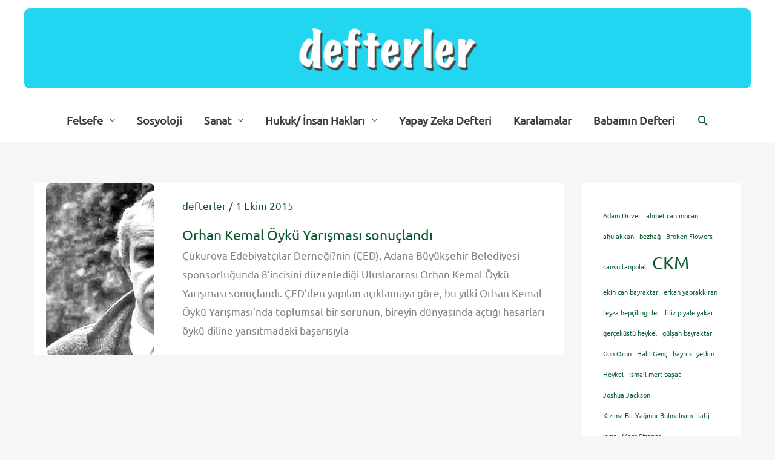

--- FILE ---
content_type: text/html; charset=UTF-8
request_url: https://www.defterler.net/tag/cukurova-edebiyatcilar-dernegi/
body_size: 11309
content:
<!DOCTYPE html>
<html lang="tr">
<head>
<meta charset="UTF-8">
<meta name="viewport" content="width=device-width, initial-scale=1">
	<link rel="profile" href="https://gmpg.org/xfn/11"> 
	<title>Çukurova Edebiyatçılar Derneği &#8211; DEFTERLER</title>
<link rel="preload" href="https://www.defterler.net/wp-content/astra-local-fonts/rubik/iJWKBXyIfDnIV7nBrXw.woff2" as="font" type="font/woff2" crossorigin><link rel="preload" href="https://www.defterler.net/wp-content/astra-local-fonts/ubuntu/4iCs6KVjbNBYlgoKfw72.woff2" as="font" type="font/woff2" crossorigin><meta name='robots' content='max-image-preview:large' />
	
	<link rel="alternate" type="application/rss+xml" title="DEFTERLER &raquo; akışı" href="https://www.defterler.net/feed/" />
<link rel="alternate" type="application/rss+xml" title="DEFTERLER &raquo; yorum akışı" href="https://www.defterler.net/comments/feed/" />
<link rel="alternate" type="application/rss+xml" title="DEFTERLER &raquo; Çukurova Edebiyatçılar Derneği etiket akışı" href="https://www.defterler.net/tag/cukurova-edebiyatcilar-dernegi/feed/" />
<script>
window._wpemojiSettings = {"baseUrl":"https:\/\/s.w.org\/images\/core\/emoji\/16.0.1\/72x72\/","ext":".png","svgUrl":"https:\/\/s.w.org\/images\/core\/emoji\/16.0.1\/svg\/","svgExt":".svg","source":{"concatemoji":"https:\/\/www.defterler.net\/wp-includes\/js\/wp-emoji-release.min.js?ver=6.8.3"}};
/*! This file is auto-generated */
!function(s,n){var o,i,e;function c(e){try{var t={supportTests:e,timestamp:(new Date).valueOf()};sessionStorage.setItem(o,JSON.stringify(t))}catch(e){}}function p(e,t,n){e.clearRect(0,0,e.canvas.width,e.canvas.height),e.fillText(t,0,0);var t=new Uint32Array(e.getImageData(0,0,e.canvas.width,e.canvas.height).data),a=(e.clearRect(0,0,e.canvas.width,e.canvas.height),e.fillText(n,0,0),new Uint32Array(e.getImageData(0,0,e.canvas.width,e.canvas.height).data));return t.every(function(e,t){return e===a[t]})}function u(e,t){e.clearRect(0,0,e.canvas.width,e.canvas.height),e.fillText(t,0,0);for(var n=e.getImageData(16,16,1,1),a=0;a<n.data.length;a++)if(0!==n.data[a])return!1;return!0}function f(e,t,n,a){switch(t){case"flag":return n(e,"\ud83c\udff3\ufe0f\u200d\u26a7\ufe0f","\ud83c\udff3\ufe0f\u200b\u26a7\ufe0f")?!1:!n(e,"\ud83c\udde8\ud83c\uddf6","\ud83c\udde8\u200b\ud83c\uddf6")&&!n(e,"\ud83c\udff4\udb40\udc67\udb40\udc62\udb40\udc65\udb40\udc6e\udb40\udc67\udb40\udc7f","\ud83c\udff4\u200b\udb40\udc67\u200b\udb40\udc62\u200b\udb40\udc65\u200b\udb40\udc6e\u200b\udb40\udc67\u200b\udb40\udc7f");case"emoji":return!a(e,"\ud83e\udedf")}return!1}function g(e,t,n,a){var r="undefined"!=typeof WorkerGlobalScope&&self instanceof WorkerGlobalScope?new OffscreenCanvas(300,150):s.createElement("canvas"),o=r.getContext("2d",{willReadFrequently:!0}),i=(o.textBaseline="top",o.font="600 32px Arial",{});return e.forEach(function(e){i[e]=t(o,e,n,a)}),i}function t(e){var t=s.createElement("script");t.src=e,t.defer=!0,s.head.appendChild(t)}"undefined"!=typeof Promise&&(o="wpEmojiSettingsSupports",i=["flag","emoji"],n.supports={everything:!0,everythingExceptFlag:!0},e=new Promise(function(e){s.addEventListener("DOMContentLoaded",e,{once:!0})}),new Promise(function(t){var n=function(){try{var e=JSON.parse(sessionStorage.getItem(o));if("object"==typeof e&&"number"==typeof e.timestamp&&(new Date).valueOf()<e.timestamp+604800&&"object"==typeof e.supportTests)return e.supportTests}catch(e){}return null}();if(!n){if("undefined"!=typeof Worker&&"undefined"!=typeof OffscreenCanvas&&"undefined"!=typeof URL&&URL.createObjectURL&&"undefined"!=typeof Blob)try{var e="postMessage("+g.toString()+"("+[JSON.stringify(i),f.toString(),p.toString(),u.toString()].join(",")+"));",a=new Blob([e],{type:"text/javascript"}),r=new Worker(URL.createObjectURL(a),{name:"wpTestEmojiSupports"});return void(r.onmessage=function(e){c(n=e.data),r.terminate(),t(n)})}catch(e){}c(n=g(i,f,p,u))}t(n)}).then(function(e){for(var t in e)n.supports[t]=e[t],n.supports.everything=n.supports.everything&&n.supports[t],"flag"!==t&&(n.supports.everythingExceptFlag=n.supports.everythingExceptFlag&&n.supports[t]);n.supports.everythingExceptFlag=n.supports.everythingExceptFlag&&!n.supports.flag,n.DOMReady=!1,n.readyCallback=function(){n.DOMReady=!0}}).then(function(){return e}).then(function(){var e;n.supports.everything||(n.readyCallback(),(e=n.source||{}).concatemoji?t(e.concatemoji):e.wpemoji&&e.twemoji&&(t(e.twemoji),t(e.wpemoji)))}))}((window,document),window._wpemojiSettings);
</script>
<link data-optimized="2" rel="stylesheet" href="https://www.defterler.net/wp-content/litespeed/css/738b2f6064331e1a85021037dbba8f79.css?ver=aeb29" />






<!--[if IE]>
<script src="https://www.defterler.net/wp-content/themes/astra/assets/js/minified/flexibility.min.js?ver=4.11.15" id="astra-flexibility-js"></script>
<script id="astra-flexibility-js-after">
flexibility(document.documentElement);
</script>
<![endif]-->
<link rel="https://api.w.org/" href="https://www.defterler.net/wp-json/" /><link rel="alternate" title="JSON" type="application/json" href="https://www.defterler.net/wp-json/wp/v2/tags/123" /><link rel="EditURI" type="application/rsd+xml" title="RSD" href="https://www.defterler.net/xmlrpc.php?rsd" />
<meta name="generator" content="WordPress 6.8.3" />
<link rel="icon" href="https://www.defterler.net/wp-content/uploads/2020/12/cropped-kazaska-removebg-preview-32x32.png" sizes="32x32" />
<link rel="icon" href="https://www.defterler.net/wp-content/uploads/2020/12/cropped-kazaska-removebg-preview-192x192.png" sizes="192x192" />
<link rel="apple-touch-icon" href="https://www.defterler.net/wp-content/uploads/2020/12/cropped-kazaska-removebg-preview-180x180.png" />
<meta name="msapplication-TileImage" content="https://www.defterler.net/wp-content/uploads/2020/12/cropped-kazaska-removebg-preview-270x270.png" />
		
		</head>

<body itemtype='https://schema.org/Blog' itemscope='itemscope' class="archive tag tag-cukurova-edebiyatcilar-dernegi tag-123 wp-custom-logo wp-embed-responsive wp-theme-astra ast-desktop ast-separate-container ast-two-container ast-right-sidebar astra-4.11.15 ast-header-custom-item-inside ast-sticky-sidebar group-blog ast-mobile-inherit-site-logo ast-inherit-site-logo-transparent">

<a
	class="skip-link screen-reader-text"
	href="#content">
		İçeriğe atla</a>

<div
class="hfeed site" id="page">
			<header
		class="site-header header-main-layout-2 ast-primary-menu-enabled ast-hide-custom-menu-mobile ast-menu-toggle-link ast-mobile-header-stack" id="masthead" itemtype="https://schema.org/WPHeader" itemscope="itemscope" itemid="#masthead"		>
			
<div class="main-header-bar-wrap">
	<div class="main-header-bar">
				<div class="ast-container">

			<div class="ast-flex main-header-container">
				
		<div class="site-branding">
			<div
			class="ast-site-identity" itemtype="https://schema.org/Organization" itemscope="itemscope"			>
				<span class="site-logo-img"><a href="https://www.defterler.net/" class="custom-logo-link" rel="home"><img width="277" height="90" src="https://www.defterler.net/wp-content/uploads/2022/08/defterler-logo1.png" class="custom-logo" alt="DEFTERLER" decoding="async" /></a></span>			</div>
		</div>

		<!-- .site-branding -->
				<div class="ast-mobile-menu-buttons">

			
					<div class="ast-button-wrap">
			<button type="button" class="menu-toggle main-header-menu-toggle  ast-mobile-menu-buttons-outline "  aria-controls='primary-menu' aria-expanded='false'>
				<span class="screen-reader-text">Menü</span>
				<span class="ast-icon icon-menu-bars"><span class="menu-toggle-icon"></span></span>				
					<span class="mobile-menu-wrap">
						<span class="mobile-menu">Menü</span>
					</span>

							</button>
		</div>
			
			
		</div>
			<div class="ast-main-header-bar-alignment"><div class="main-header-bar-navigation"><nav class="site-navigation ast-flex-grow-1 navigation-accessibility" id="primary-site-navigation" aria-label="Site dolaşımı" itemtype="https://schema.org/SiteNavigationElement" itemscope="itemscope"><div class="main-navigation"><ul id="primary-menu" class="main-header-menu ast-menu-shadow ast-nav-menu ast-flex ast-justify-content-flex-end  submenu-with-border"><li id="menu-item-2097" class="menu-item menu-item-type-taxonomy menu-item-object-category menu-item-has-children menu-item-2097"><a aria-expanded="false" href="https://www.defterler.net/category/felsefe-defteri/" class="menu-link">Felsefe</a><button class="ast-menu-toggle" aria-expanded="false" aria-label="Toggle menu"><span class="screen-reader-text">Menu düğmesi</span><span class="ast-icon icon-arrow"></span></button>
<ul class="sub-menu">
	<li id="menu-item-2125" class="menu-item menu-item-type-taxonomy menu-item-object-category menu-item-has-children menu-item-2125"><a aria-expanded="false" href="https://www.defterler.net/category/felsefe-defteri/felsefe-tarihi/" class="menu-link">Felsefe Tarihi</a><button class="ast-menu-toggle" aria-expanded="false" aria-label="Toggle menu"><span class="screen-reader-text">Menu düğmesi</span><span class="ast-icon icon-arrow"></span></button>
	<ul class="sub-menu">
		<li id="menu-item-2129" class="menu-item menu-item-type-taxonomy menu-item-object-category menu-item-2129"><a href="https://www.defterler.net/category/felsefe-defteri/felsefe-tarihi/mitoloji/" class="menu-link">Mitoloji</a></li>
		<li id="menu-item-2127" class="menu-item menu-item-type-taxonomy menu-item-object-category menu-item-2127"><a href="https://www.defterler.net/category/felsefe-defteri/felsefe-tarihi/antik-cag-felsefesi/" class="menu-link">Antik Çağ Felsefesi</a></li>
		<li id="menu-item-2130" class="menu-item menu-item-type-taxonomy menu-item-object-category menu-item-2130"><a href="https://www.defterler.net/category/felsefe-defteri/felsefe-tarihi/orta-cag-felsefesi/" class="menu-link">Orta Çağ Felsefesi</a></li>
		<li id="menu-item-2128" class="menu-item menu-item-type-taxonomy menu-item-object-category menu-item-2128"><a href="https://www.defterler.net/category/felsefe-defteri/felsefe-tarihi/aydinlanma-felsefesi/" class="menu-link">Aydınlanma Felsefesi</a></li>
		<li id="menu-item-2126" class="menu-item menu-item-type-taxonomy menu-item-object-category menu-item-2126"><a href="https://www.defterler.net/category/felsefe-defteri/felsefe-tarihi/20-yy-felsefesi/" class="menu-link">20. YY Felsefesi</a></li>
	</ul>
</li>
	<li id="menu-item-2131" class="menu-item menu-item-type-taxonomy menu-item-object-category menu-item-2131"><a href="https://www.defterler.net/category/felsefe-defteri/felsefi-akimlar/" class="menu-link">Felsefi Akımlar</a></li>
	<li id="menu-item-2132" class="menu-item menu-item-type-taxonomy menu-item-object-category menu-item-2132"><a href="https://www.defterler.net/category/felsefe-defteri/filozoflar/" class="menu-link">Filozoflar</a></li>
	<li id="menu-item-2114" class="menu-item menu-item-type-taxonomy menu-item-object-category menu-item-has-children menu-item-2114"><a aria-expanded="false" href="https://www.defterler.net/category/felsefe-defteri/felsefe-disiplinleri/" class="menu-link">Felsefe Disiplinleri</a><button class="ast-menu-toggle" aria-expanded="false" aria-label="Toggle menu"><span class="screen-reader-text">Menu düğmesi</span><span class="ast-icon icon-arrow"></span></button>
	<ul class="sub-menu">
		<li id="menu-item-2118" class="menu-item menu-item-type-taxonomy menu-item-object-category menu-item-2118"><a href="https://www.defterler.net/category/felsefe-defteri/felsefe-disiplinleri/epistemoloji-bilgi-felsefesi/" class="menu-link">Epistemoloji (Bilgi Felsefesi)</a></li>
		<li id="menu-item-2122" class="menu-item menu-item-type-taxonomy menu-item-object-category menu-item-2122"><a href="https://www.defterler.net/category/felsefe-defteri/felsefe-disiplinleri/ontoloji-varlik-felsefesi/" class="menu-link">Ontoloji (Varlık Felsefesi)</a></li>
		<li id="menu-item-2121" class="menu-item menu-item-type-taxonomy menu-item-object-category menu-item-2121"><a href="https://www.defterler.net/category/felsefe-defteri/felsefe-disiplinleri/metafizik/" class="menu-link">Metafizik</a></li>
		<li id="menu-item-2115" class="menu-item menu-item-type-taxonomy menu-item-object-category menu-item-2115"><a href="https://www.defterler.net/category/felsefe-defteri/felsefe-disiplinleri/bilim-felsefesi/" class="menu-link">Bilim Felsefesi</a></li>
		<li id="menu-item-2123" class="menu-item menu-item-type-taxonomy menu-item-object-category menu-item-2123"><a href="https://www.defterler.net/category/felsefe-defteri/felsefe-disiplinleri/sanat-felsefesi/" class="menu-link">Sanat Felsefesi</a></li>
		<li id="menu-item-2116" class="menu-item menu-item-type-taxonomy menu-item-object-category menu-item-2116"><a href="https://www.defterler.net/category/felsefe-defteri/felsefe-disiplinleri/dil-felsefesi/" class="menu-link">Dil Felsefesi</a></li>
		<li id="menu-item-2119" class="menu-item menu-item-type-taxonomy menu-item-object-category menu-item-2119"><a href="https://www.defterler.net/category/felsefe-defteri/felsefe-disiplinleri/etik-ahlak-felsefesi/" class="menu-link">Etik (Ahlak Felsefesi)</a></li>
		<li id="menu-item-2814" class="menu-item menu-item-type-taxonomy menu-item-object-category menu-item-2814"><a href="https://www.defterler.net/category/felsefe-defteri/felsefe-disiplinleri/zihin-felsefesi/" class="menu-link">Zihin Felsefesi</a></li>
		<li id="menu-item-2124" class="menu-item menu-item-type-taxonomy menu-item-object-category menu-item-2124"><a href="https://www.defterler.net/category/felsefe-defteri/felsefe-disiplinleri/siyaset-felsefesi/" class="menu-link">Siyaset Felsefesi</a></li>
		<li id="menu-item-2117" class="menu-item menu-item-type-taxonomy menu-item-object-category menu-item-2117"><a href="https://www.defterler.net/category/felsefe-defteri/felsefe-disiplinleri/din-felsefesi/" class="menu-link">Din Felsefesi</a></li>
		<li id="menu-item-2120" class="menu-item menu-item-type-taxonomy menu-item-object-category menu-item-2120"><a href="https://www.defterler.net/category/felsefe-defteri/felsefe-disiplinleri/felsefi-antropoloji-insan-ontolojisi/" class="menu-link">Felsefi Antropoloji (İnsan Ontolojisi)</a></li>
	</ul>
</li>
	<li id="menu-item-2671" class="menu-item menu-item-type-post_type menu-item-object-page menu-item-2671"><a href="https://www.defterler.net/kavramlar-terimler/" class="menu-link">Kavramlar</a></li>
	<li id="menu-item-2133" class="menu-item menu-item-type-taxonomy menu-item-object-category menu-item-2133"><a href="https://www.defterler.net/category/felsefe-defteri/mantik/" class="menu-link">Mantık</a></li>
</ul>
</li>
<li id="menu-item-2101" class="menu-item menu-item-type-taxonomy menu-item-object-category menu-item-2101"><a href="https://www.defterler.net/category/sosyoloji-defteri/" class="menu-link">Sosyoloji</a></li>
<li id="menu-item-2163" class="menu-item menu-item-type-taxonomy menu-item-object-category menu-item-has-children menu-item-2163"><a aria-expanded="false" href="https://www.defterler.net/category/sanat-defteri/" class="menu-link">Sanat</a><button class="ast-menu-toggle" aria-expanded="false" aria-label="Toggle menu"><span class="screen-reader-text">Menu düğmesi</span><span class="ast-icon icon-arrow"></span></button>
<ul class="sub-menu">
	<li id="menu-item-2162" class="menu-item menu-item-type-taxonomy menu-item-object-category menu-item-has-children menu-item-2162"><a aria-expanded="false" href="https://www.defterler.net/category/sanat-defteri/gorsel-sanatlar/" class="menu-link">Görsel Sanatlar</a><button class="ast-menu-toggle" aria-expanded="false" aria-label="Toggle menu"><span class="screen-reader-text">Menu düğmesi</span><span class="ast-icon icon-arrow"></span></button>
	<ul class="sub-menu">
		<li id="menu-item-2166" class="menu-item menu-item-type-taxonomy menu-item-object-category menu-item-2166"><a href="https://www.defterler.net/category/sanat-defteri/gorsel-sanatlar/resim-gorsel-sanatlar/" class="menu-link">Resim</a></li>
		<li id="menu-item-2165" class="menu-item menu-item-type-taxonomy menu-item-object-category menu-item-2165"><a href="https://www.defterler.net/category/sanat-defteri/gorsel-sanatlar/mimarlik/" class="menu-link">Mimarlık</a></li>
		<li id="menu-item-2164" class="menu-item menu-item-type-taxonomy menu-item-object-category menu-item-2164"><a href="https://www.defterler.net/category/sanat-defteri/gorsel-sanatlar/heykel/" class="menu-link">Heykel</a></li>
	</ul>
</li>
	<li id="menu-item-2161" class="menu-item menu-item-type-taxonomy menu-item-object-category menu-item-has-children menu-item-2161"><a aria-expanded="false" href="https://www.defterler.net/category/sanat-defteri/isitsel-sanatlar/" class="menu-link">İşitsel Sanatlar</a><button class="ast-menu-toggle" aria-expanded="false" aria-label="Toggle menu"><span class="screen-reader-text">Menu düğmesi</span><span class="ast-icon icon-arrow"></span></button>
	<ul class="sub-menu">
		<li id="menu-item-2167" class="menu-item menu-item-type-taxonomy menu-item-object-category menu-item-2167"><a href="https://www.defterler.net/category/sanat-defteri/isitsel-sanatlar/edebiyat-isitsel-sanatlar/" class="menu-link">Edebiyat</a></li>
		<li id="menu-item-2168" class="menu-item menu-item-type-taxonomy menu-item-object-category menu-item-2168"><a href="https://www.defterler.net/category/sanat-defteri/isitsel-sanatlar/muzik-isitsel-sanatlar/" class="menu-link">Müzik</a></li>
	</ul>
</li>
	<li id="menu-item-2160" class="menu-item menu-item-type-taxonomy menu-item-object-category menu-item-has-children menu-item-2160"><a aria-expanded="false" href="https://www.defterler.net/category/sanat-defteri/ritmik-sanatlar/" class="menu-link">Ritmik Sanatlar</a><button class="ast-menu-toggle" aria-expanded="false" aria-label="Toggle menu"><span class="screen-reader-text">Menu düğmesi</span><span class="ast-icon icon-arrow"></span></button>
	<ul class="sub-menu">
		<li id="menu-item-2171" class="menu-item menu-item-type-taxonomy menu-item-object-category menu-item-2171"><a href="https://www.defterler.net/category/sanat-defteri/ritmik-sanatlar/sinema-ritmik-sanatlar/" class="menu-link">Sinema</a></li>
		<li id="menu-item-2172" class="menu-item menu-item-type-taxonomy menu-item-object-category menu-item-2172"><a href="https://www.defterler.net/category/sanat-defteri/ritmik-sanatlar/tiyatro/" class="menu-link">Tiyatro</a></li>
		<li id="menu-item-2170" class="menu-item menu-item-type-taxonomy menu-item-object-category menu-item-2170"><a href="https://www.defterler.net/category/sanat-defteri/ritmik-sanatlar/opera/" class="menu-link">Opera</a></li>
		<li id="menu-item-2169" class="menu-item menu-item-type-taxonomy menu-item-object-category menu-item-2169"><a href="https://www.defterler.net/category/sanat-defteri/ritmik-sanatlar/dans/" class="menu-link">Dans</a></li>
	</ul>
</li>
</ul>
</li>
<li id="menu-item-2196" class="menu-item menu-item-type-taxonomy menu-item-object-category menu-item-has-children menu-item-2196"><a aria-expanded="false" href="https://www.defterler.net/category/insan-haklari-defteri/" class="menu-link">Hukuk/ İnsan Hakları</a><button class="ast-menu-toggle" aria-expanded="false" aria-label="Toggle menu"><span class="screen-reader-text">Menu düğmesi</span><span class="ast-icon icon-arrow"></span></button>
<ul class="sub-menu">
	<li id="menu-item-2199" class="menu-item menu-item-type-taxonomy menu-item-object-category menu-item-has-children menu-item-2199"><a aria-expanded="false" href="https://www.defterler.net/category/insan-haklari-defteri/insan-haklarinin-tarihcesi/" class="menu-link">İnsan Haklarının Tarihçesi</a><button class="ast-menu-toggle" aria-expanded="false" aria-label="Toggle menu"><span class="screen-reader-text">Menu düğmesi</span><span class="ast-icon icon-arrow"></span></button>
	<ul class="sub-menu">
		<li id="menu-item-3271" class="menu-item menu-item-type-post_type menu-item-object-page menu-item-3271"><a href="https://www.defterler.net/insan-haklari-tarihcesi/" class="menu-link">İnsan Hakları Tarihçesi</a></li>
	</ul>
</li>
	<li id="menu-item-2197" class="menu-item menu-item-type-taxonomy menu-item-object-category menu-item-2197"><a href="https://www.defterler.net/category/insan-haklari-defteri/hak-ve-ozgurlukler-duzenlemesi-sinirlamasi/" class="menu-link">Hak ve Özgürlükler Düzenlemesi/Sınırlaması</a></li>
	<li id="menu-item-2198" class="menu-item menu-item-type-taxonomy menu-item-object-category menu-item-2198"><a href="https://www.defterler.net/category/insan-haklari-defteri/hak-ve-ozgurluklerin-korunmasi/" class="menu-link">Hak ve Özgürlüklerin Korunması</a></li>
	<li id="menu-item-3237" class="menu-item menu-item-type-taxonomy menu-item-object-category menu-item-has-children menu-item-3237"><a aria-expanded="false" href="https://www.defterler.net/category/isan-haklari-belgeleri/" class="menu-link">İnsan Hakları Belgeleri</a><button class="ast-menu-toggle" aria-expanded="false" aria-label="Toggle menu"><span class="screen-reader-text">Menu düğmesi</span><span class="ast-icon icon-arrow"></span></button>
	<ul class="sub-menu">
		<li id="menu-item-2278" class="menu-item menu-item-type-post_type menu-item-object-page menu-item-2278"><a href="https://www.defterler.net/insan-haklari-evrensel-bildirgesi/" class="menu-link">İnsan Hakları Evrensel Bildirgesi</a></li>
		<li id="menu-item-3268" class="menu-item menu-item-type-post_type menu-item-object-page menu-item-3268"><a href="https://www.defterler.net/ulusal-azinliklarin-korunmasina-iliskin-cerceve-sozlesme/" class="menu-link">Ulusal Azınlıkların Korunmasına İlişkin Çerçeve Sözleşme</a></li>
		<li id="menu-item-3265" class="menu-item menu-item-type-post_type menu-item-object-page menu-item-3265"><a href="https://www.defterler.net/ulusal-ya-da-etnik-dinsel-ve-dinsel-azinliklara-mensup-kisilerin-haklari-bildirgesi/" class="menu-link">Ulusal ya da Etnik, Dinsel ve Dinsel Azınlıklara Mensup Kişilerin Hakları Bildirgesi</a></li>
		<li id="menu-item-3262" class="menu-item menu-item-type-post_type menu-item-object-page menu-item-3262"><a href="https://www.defterler.net/paris-sarti/" class="menu-link">Paris Şartı</a></li>
		<li id="menu-item-3259" class="menu-item menu-item-type-post_type menu-item-object-page menu-item-3259"><a href="https://www.defterler.net/birlesmis-milletler-cocuk-haklarina-dair-sozlesme/" class="menu-link">Birleşmiş Milletler Çocuk Haklarına Dair Sözleşme</a></li>
		<li id="menu-item-3256" class="menu-item menu-item-type-post_type menu-item-object-page menu-item-3256"><a href="https://www.defterler.net/iskence-ve-diger-zalimane-gayriinsani-veya-kucultucu-muamele-veya-cezaya-karsi-birlesmis-milletler-sozlesmesi/" class="menu-link">İşkence ve Diğer Zalimane Gayrıinsani veya Küçültücü Muamele veya Cezaya Karşı Birleşmiş Milletler Sözleşmesi</a></li>
		<li id="menu-item-3253" class="menu-item menu-item-type-post_type menu-item-object-page menu-item-3253"><a href="https://www.defterler.net/kadinlara-karsi-her-turlu-ayrimciligin-onlenmesi-uluslararasi-sozlesmesi/" class="menu-link">Kadınlara Karşı Her Türlü Ayrımcılığın Önlenmesi Uluslararası Sözleşmesi</a></li>
		<li id="menu-item-3252" class="menu-item menu-item-type-post_type menu-item-object-page menu-item-3252"><a href="https://www.defterler.net/kadinlara-karsi-her-turlu-ayrimciligin-onlenmesi-uluslararasi-sozlesmesi/" class="menu-link">Kadınlara Karşı Her Türlü Ayrımcılığın Önlenmesi Uluslararası Sözleşmesi</a></li>
		<li id="menu-item-3249" class="menu-item menu-item-type-post_type menu-item-object-page menu-item-3249"><a href="https://www.defterler.net/siyasi-ve-medeni-haklar-uluslararasi-sozlesmesi/" class="menu-link">Siyasi ve Medeni Haklar Uluslararası Sözleşmesi</a></li>
		<li id="menu-item-3246" class="menu-item menu-item-type-post_type menu-item-object-page menu-item-3246"><a href="https://www.defterler.net/ekonomik-sosyal-ve-kulturel-haklar-uluslararasi-sozlesmesi/" class="menu-link">Ekonomik, Sosyal ve Kültürel Haklar Uluslararası Sözleşmesi</a></li>
		<li id="menu-item-3243" class="menu-item menu-item-type-post_type menu-item-object-page menu-item-3243"><a href="https://www.defterler.net/isletmelerde-isci-temsilcilerinin-korunmasi-ve-onlara-saglanacak-kolayliklara-iliskin-sozlesme/" class="menu-link">İşletmelerde İşçi Temsilcilerinin Korunması ve Onlara Sağlanacak Kolaylıklara İlişkin Sözleşme</a></li>
		<li id="menu-item-3236" class="menu-item menu-item-type-post_type menu-item-object-page menu-item-3236"><a href="https://www.defterler.net/birlesmis-milletler-kadinlarin-siyasal-haklarina-iliskin-sozlesme/" class="menu-link">Birleşmiş Milletler Kadınların Siyasal Haklarına İlişkin Sözleşme –</a></li>
		<li id="menu-item-3240" class="menu-item menu-item-type-post_type menu-item-object-page menu-item-3240"><a href="https://www.defterler.net/her-turlu-irk-ayrimciliginin-ortadan-kaldirilmasina-iliskin-uluslararasi-sozlesme/" class="menu-link">Her Türlü Irk Ayrımcılığının Ortadan Kaldırılmasına İlişkin Uluslararası Sözleşme</a></li>
	</ul>
</li>
</ul>
</li>
<li id="menu-item-3282" class="menu-item menu-item-type-taxonomy menu-item-object-category menu-item-3282"><a href="https://www.defterler.net/category/yapay-zeka-defteri/" class="menu-link">Yapay Zeka Defteri</a></li>
<li id="menu-item-2220" class="menu-item menu-item-type-taxonomy menu-item-object-category menu-item-2220"><a href="https://www.defterler.net/category/karalama-defterleri/" class="menu-link">Karalamalar</a></li>
<li id="menu-item-2339" class="menu-item menu-item-type-taxonomy menu-item-object-category menu-item-2339"><a href="https://www.defterler.net/category/kazim-saban/" class="menu-link">Babamın Defteri</a></li>
			<li class="ast-masthead-custom-menu-items search-custom-menu-item">
						<div class="ast-search-menu-icon slide-search" >
		<form role="search" method="get" class="search-form" action="https://www.defterler.net/">
	<label for="search-field">
		<span class="screen-reader-text">Search for:</span>
		<input type="search" id="search-field" class="search-field"   placeholder="Ara..." value="" name="s" tabindex="-1">
			</label>
	</form>
			<div class="ast-search-icon">
				<a class="slide-search astra-search-icon" role="button" tabindex="0" aria-label="Search button" href="#">
					<span class="screen-reader-text">Arama</span>
					<span class="ast-icon icon-search"></span>				</a>
			</div>
		</div>
					</li>
			</ul></div></nav></div></div>			</div><!-- Main Header Container -->
		</div><!-- ast-row -->
			</div> <!-- Main Header Bar -->
</div> <!-- Main Header Bar Wrap -->
		</header><!-- #masthead -->
			<div id="content" class="site-content">
		<div class="ast-container">
		

	<div id="primary" class="content-area primary ast-grid-3 ast-blog-layout-5-grid">

		
		
					<main id="main" class="site-main">
				<div class="ast-row"><article
class="post-485 post type-post status-publish format-standard has-post-thumbnail hentry category-edebiyat-isitsel-sanatlar tag-cukurova-edebiyatcilar-dernegi tag-halil-genc tag-kizima-bir-yagmur-bulmaliyim tag-orhan-kemal tag-oyku-yarismasi ast-col-sm-12 ast-article-post" id="post-485" itemtype="https://schema.org/CreativeWork" itemscope="itemscope">
		<div class="ast-post-format- blog-layout-5 ast-article-inner">
				<div class="ast-blog-featured-section post-thumb ast-col-md-6"><div class="post-thumb-img-content post-thumb"><a href="https://www.defterler.net/orhan-kemal-oyku-yarismasi-sonuclandi/" aria-label="Read: Orhan Kemal Öykü Yarışması sonuçlandı" ><img width="800" height="445" src="https://www.defterler.net/wp-content/uploads/2015/10/Orhan_Kemal1.jpg" class="attachment-large size-large wp-post-image" alt="" itemprop="image" decoding="async" fetchpriority="high" srcset="https://www.defterler.net/wp-content/uploads/2015/10/Orhan_Kemal1.jpg 800w, https://www.defterler.net/wp-content/uploads/2015/10/Orhan_Kemal1-300x166.jpg 300w, https://www.defterler.net/wp-content/uploads/2015/10/Orhan_Kemal1-768x427.jpg 768w, https://www.defterler.net/wp-content/uploads/2015/10/Orhan_Kemal1-620x345.jpg 620w" sizes="(max-width: 800px) 100vw, 800px" /></a></div></div>	
	<div class="post-content ast-col-md-6">

				<header class="entry-header ast-blog-single-element ast-blog-meta-container">
			<div class="entry-meta"><span class="posted-by vcard author" itemtype="https://schema.org/Person" itemscope="itemscope" itemprop="author">			<a title="defterler tarafından yazılan tüm yazılar"
				href="https://www.defterler.net/author/defterler/" rel="author"
				class="url fn n" itemprop="url"				>
				<span
				class="author-name" itemprop="name"				>
				defterler			</span>
			</a>
		</span>

		 / <span class="posted-on"><span class="published" itemprop="datePublished"> 1 Ekim 2015 </span></span></div>		</header><!-- .entry-header -->
		<h2 class="entry-title ast-blog-single-element" itemprop="headline"><a href="https://www.defterler.net/orhan-kemal-oyku-yarismasi-sonuclandi/" rel="bookmark">Orhan Kemal Öykü Yarışması sonuçlandı</a></h2>			<div class="ast-excerpt-container ast-blog-single-element">
				<p>&Ccedil;ukurova Edebiyat&ccedil;&#305;lar Derne&#287;i?nin (&Ccedil;ED), Adana B&uuml;y&uuml;k&#351;ehir Belediyesi sponsorlu&#287;unda 8&rsquo;incisini d&uuml;zenledi&#287;i Uluslararas&#305; Orhan Kemal &Ouml;yk&uuml; Yar&#305;&#351;mas&#305; sonu&ccedil;land&#305;. &Ccedil;ED&rsquo;den yap&#305;lan a&ccedil;&#305;klamaya g&ouml;re, bu y&#305;lki Orhan Kemal &Ouml;yk&uuml; Yar&#305;&#351;mas&#305;&rsquo;nda toplumsal bir sorunun, bireyin d&uuml;nyas&#305;nda a&ccedil;t&#305;&#287;&#305; hasarlar&#305; &ouml;yk&uuml; diline yans&#305;tmadaki ba&#351;ar&#305;s&#305;yla</p>
			</div>
		
		<div class="entry-content clear"
		itemprop="text"				>

						
					</div><!-- .entry-content .clear -->
	</div><!-- .post-content -->
</div> <!-- .blog-layout-5 -->
	</article><!-- #post-## -->
</div>			</main><!-- #main -->
			
		
		
	</div><!-- #primary -->


	<div class="widget-area secondary" id="secondary" itemtype="https://schema.org/WPSideBar" itemscope="itemscope">
	<div class="sidebar-main" >
		
		<aside id="block-51" class="widget widget_block widget_tag_cloud"><p class="wp-block-tag-cloud"><a href="https://www.defterler.net/tag/adam-driver/" class="tag-cloud-link tag-link-119 tag-link-position-1" style="font-size: 8pt;" aria-label="Adam Driver (1 öge)">Adam Driver</a>
<a href="https://www.defterler.net/tag/ahmet-can-mocan/" class="tag-cloud-link tag-link-59 tag-link-position-2" style="font-size: 8pt;" aria-label="ahmet can mocan (1 öge)">ahmet can mocan</a>
<a href="https://www.defterler.net/tag/ahu-akkan/" class="tag-cloud-link tag-link-54 tag-link-position-3" style="font-size: 8pt;" aria-label="ahu akkan (1 öge)">ahu akkan</a>
<a href="https://www.defterler.net/tag/bezhag/" class="tag-cloud-link tag-link-93 tag-link-position-4" style="font-size: 8pt;" aria-label="bezhağ (1 öge)">bezhağ</a>
<a href="https://www.defterler.net/tag/broken-flowers/" class="tag-cloud-link tag-link-116 tag-link-position-5" style="font-size: 8pt;" aria-label="Broken Flowers (1 öge)">Broken Flowers</a>
<a href="https://www.defterler.net/tag/cansu-tanpolat/" class="tag-cloud-link tag-link-60 tag-link-position-6" style="font-size: 8pt;" aria-label="cansu tanpolat (1 öge)">cansu tanpolat</a>
<a href="https://www.defterler.net/tag/ckm/" class="tag-cloud-link tag-link-24 tag-link-position-7" style="font-size: 22pt;" aria-label="CKM (2 öge)">CKM</a>
<a href="https://www.defterler.net/tag/ekin-can-bayraktar/" class="tag-cloud-link tag-link-55 tag-link-position-8" style="font-size: 8pt;" aria-label="ekin can bayraktar (1 öge)">ekin can bayraktar</a>
<a href="https://www.defterler.net/tag/erkan-yaprakkiran/" class="tag-cloud-link tag-link-63 tag-link-position-9" style="font-size: 8pt;" aria-label="erkan yaprakkıran (1 öge)">erkan yaprakkıran</a>
<a href="https://www.defterler.net/tag/feyza-hepcilingirler/" class="tag-cloud-link tag-link-51 tag-link-position-10" style="font-size: 8pt;" aria-label="feyza hepçilingirler (1 öge)">feyza hepçilingirler</a>
<a href="https://www.defterler.net/tag/filiz-piyale-yakar/" class="tag-cloud-link tag-link-62 tag-link-position-11" style="font-size: 8pt;" aria-label="filiz piyale yakar (1 öge)">filiz piyale yakar</a>
<a href="https://www.defterler.net/tag/gercekustu-heykel/" class="tag-cloud-link tag-link-25 tag-link-position-12" style="font-size: 8pt;" aria-label="gerçeküstü heykel (1 öge)">gerçeküstü heykel</a>
<a href="https://www.defterler.net/tag/gulsah-bayraktar/" class="tag-cloud-link tag-link-56 tag-link-position-13" style="font-size: 8pt;" aria-label="gülşah bayraktar (1 öge)">gülşah bayraktar</a>
<a href="https://www.defterler.net/tag/gun-orun/" class="tag-cloud-link tag-link-128 tag-link-position-14" style="font-size: 8pt;" aria-label="Gün Orun (1 öge)">Gün Orun</a>
<a href="https://www.defterler.net/tag/halil-genc/" class="tag-cloud-link tag-link-125 tag-link-position-15" style="font-size: 8pt;" aria-label="Halil Genç (1 öge)">Halil Genç</a>
<a href="https://www.defterler.net/tag/hayri-k-yetkin/" class="tag-cloud-link tag-link-53 tag-link-position-16" style="font-size: 8pt;" aria-label="hayri k. yetkin (1 öge)">hayri k. yetkin</a>
<a href="https://www.defterler.net/tag/heykel/" class="tag-cloud-link tag-link-23 tag-link-position-17" style="font-size: 8pt;" aria-label="Heykel (1 öge)">Heykel</a>
<a href="https://www.defterler.net/tag/ismail-mert-basat/" class="tag-cloud-link tag-link-49 tag-link-position-18" style="font-size: 8pt;" aria-label="ismail mert başat (1 öge)">ismail mert başat</a>
<a href="https://www.defterler.net/tag/joshua-jackson/" class="tag-cloud-link tag-link-113 tag-link-position-19" style="font-size: 8pt;" aria-label="Joshua Jackson (1 öge)">Joshua Jackson</a>
<a href="https://www.defterler.net/tag/kizima-bir-yagmur-bulmaliyim/" class="tag-cloud-link tag-link-124 tag-link-position-20" style="font-size: 8pt;" aria-label="Kızıma Bir Yağmur Bulmalıyım (1 öge)">Kızıma Bir Yağmur Bulmalıyım</a>
<a href="https://www.defterler.net/tag/lafij/" class="tag-cloud-link tag-link-92 tag-link-position-21" style="font-size: 8pt;" aria-label="lafij (1 öge)">lafij</a>
<a href="https://www.defterler.net/tag/lacis/" class="tag-cloud-link tag-link-90 tag-link-position-22" style="font-size: 8pt;" aria-label="laçış (1 öge)">laçış</a>
<a href="https://www.defterler.net/tag/marc-strange/" class="tag-cloud-link tag-link-115 tag-link-position-23" style="font-size: 8pt;" aria-label="Marc Strange (1 öge)">Marc Strange</a>
<a href="https://www.defterler.net/tag/mia-wasikowska/" class="tag-cloud-link tag-link-118 tag-link-position-24" style="font-size: 8pt;" aria-label="Mia Wasikowska (1 öge)">Mia Wasikowska</a>
<a href="https://www.defterler.net/tag/michael-mcgowan/" class="tag-cloud-link tag-link-112 tag-link-position-25" style="font-size: 8pt;" aria-label="Michael McGowan (1 öge)">Michael McGowan</a>
<a href="https://www.defterler.net/tag/mine-zereyalp/" class="tag-cloud-link tag-link-65 tag-link-position-26" style="font-size: 8pt;" aria-label="mine zereyalp (1 öge)">mine zereyalp</a>
<a href="https://www.defterler.net/tag/murat-kosif/" class="tag-cloud-link tag-link-58 tag-link-position-27" style="font-size: 8pt;" aria-label="murat kosif (1 öge)">murat kosif</a>
<a href="https://www.defterler.net/tag/nazim-hikmet/" class="tag-cloud-link tag-link-132 tag-link-position-28" style="font-size: 8pt;" aria-label="Nazım Hikmet (1 öge)">Nazım Hikmet</a>
<a href="https://www.defterler.net/tag/necati-cumali/" class="tag-cloud-link tag-link-48 tag-link-position-29" style="font-size: 8pt;" aria-label="necati cumalı (1 öge)">necati cumalı</a>
<a href="https://www.defterler.net/tag/nilufer-kuyas/" class="tag-cloud-link tag-link-50 tag-link-position-30" style="font-size: 8pt;" aria-label="nilüfer kuyaş (1 öge)">nilüfer kuyaş</a>
<a href="https://www.defterler.net/tag/olgun-arun/" class="tag-cloud-link tag-link-129 tag-link-position-31" style="font-size: 8pt;" aria-label="Olgun Arun (1 öge)">Olgun Arun</a>
<a href="https://www.defterler.net/tag/onur-cetin/" class="tag-cloud-link tag-link-57 tag-link-position-32" style="font-size: 8pt;" aria-label="onur çetin (1 öge)">onur çetin</a>
<a href="https://www.defterler.net/tag/orhan-kemal/" class="tag-cloud-link tag-link-122 tag-link-position-33" style="font-size: 8pt;" aria-label="Orhan Kemal (1 öge)">Orhan Kemal</a>
<a href="https://www.defterler.net/tag/peter-spence/" class="tag-cloud-link tag-link-114 tag-link-position-34" style="font-size: 8pt;" aria-label="Peter Spence (1 öge)">Peter Spence</a>
<a href="https://www.defterler.net/tag/prof-dr-ioanna-kucuradi/" class="tag-cloud-link tag-link-176 tag-link-position-35" style="font-size: 22pt;" aria-label="Prof. Dr. İoanna Kuçuradi (2 öge)">Prof. Dr. İoanna Kuçuradi</a>
<a href="https://www.defterler.net/tag/sahbi-chtioui/" class="tag-cloud-link tag-link-22 tag-link-position-36" style="font-size: 8pt;" aria-label="Sahbi Chtioui (1 öge)">Sahbi Chtioui</a>
<a href="https://www.defterler.net/tag/seda-arun/" class="tag-cloud-link tag-link-130 tag-link-position-37" style="font-size: 8pt;" aria-label="Seda Arun (1 öge)">Seda Arun</a>
<a href="https://www.defterler.net/tag/serdar-yoruk/" class="tag-cloud-link tag-link-64 tag-link-position-38" style="font-size: 8pt;" aria-label="serdar yörük (1 öge)">serdar yörük</a>
<a href="https://www.defterler.net/tag/tracks/" class="tag-cloud-link tag-link-117 tag-link-position-39" style="font-size: 8pt;" aria-label="Tracks (1 öge)">Tracks</a>
<a href="https://www.defterler.net/tag/tuna-oner/" class="tag-cloud-link tag-link-61 tag-link-position-40" style="font-size: 8pt;" aria-label="tuna öner (1 öge)">tuna öner</a>
<a href="https://www.defterler.net/tag/tum-dunyayi-kucaklamak-stedim/" class="tag-cloud-link tag-link-131 tag-link-position-41" style="font-size: 8pt;" aria-label="Tüm dünyayı kucaklamak stedim (1 öge)">Tüm dünyayı kucaklamak stedim</a>
<a href="https://www.defterler.net/tag/cukurova-edebiyatcilar-dernegi/" class="tag-cloud-link tag-link-123 current-item tag-link-position-42" style="font-size: 8pt;" aria-label="Çukurova Edebiyatçılar Derneği (1 öge)">Çukurova Edebiyatçılar Derneği</a>
<a href="https://www.defterler.net/tag/ozdemir-asaf/" class="tag-cloud-link tag-link-127 tag-link-position-43" style="font-size: 8pt;" aria-label="Özdemir Asaf (1 öge)">Özdemir Asaf</a>
<a href="https://www.defterler.net/tag/omer-turkes/" class="tag-cloud-link tag-link-52 tag-link-position-44" style="font-size: 8pt;" aria-label="ömer türkeş (1 öge)">ömer türkeş</a>
<a href="https://www.defterler.net/tag/oyku-yarismasi/" class="tag-cloud-link tag-link-126 tag-link-position-45" style="font-size: 8pt;" aria-label="öykü yarışması (1 öge)">öykü yarışması</a></p></aside>
	</div><!-- .sidebar-main -->
</div><!-- #secondary -->


	</div> <!-- ast-container -->
	</div><!-- #content -->

		<footer
		class="site-footer" id="colophon" itemtype="https://schema.org/WPFooter" itemscope="itemscope" itemid="#colophon"		>

			
			
			
		</footer><!-- #colophon -->
			</div><!-- #page -->
<script type="speculationrules">
{"prefetch":[{"source":"document","where":{"and":[{"href_matches":"\/*"},{"not":{"href_matches":["\/wp-*.php","\/wp-admin\/*","\/wp-content\/uploads\/*","\/wp-content\/*","\/wp-content\/plugins\/*","\/wp-content\/themes\/astra\/*","\/*\\?(.+)"]}},{"not":{"selector_matches":"a[rel~=\"nofollow\"]"}},{"not":{"selector_matches":".no-prefetch, .no-prefetch a"}}]},"eagerness":"conservative"}]}
</script>

<div id="ast-scroll-top" tabindex="0" class="ast-scroll-top-icon ast-scroll-to-top-right" data-on-devices="both">
		<span class="screen-reader-text">Scroll to Top</span>
</div>

<script id="astra-theme-js-js-extra">
var astra = {"break_point":"921","isRtl":"","is_scroll_to_id":"1","is_scroll_to_top":"1","is_header_footer_builder_active":"","responsive_cart_click":"flyout","is_dark_palette":""};
</script>
<script src="https://www.defterler.net/wp-content/themes/astra/assets/js/minified/style.min.js?ver=4.11.15" id="astra-theme-js-js"></script>
<script id="astra-sticky-sidebar-js-extra">
var astra_sticky_sidebar = {"sticky_sidebar_on":"1","header_above_height":{"desktop":50,"tablet":"","mobile":""},"header_height":{"desktop":70,"tablet":"","mobile":""},"header_below_height":{"desktop":60,"tablet":"","mobile":""},"header_above_stick":"","header_main_stick":"","header_below_stick":"","sticky_header_addon":"","desktop_breakpoint":"922"};
</script>
<script src="https://www.defterler.net/wp-content/themes/astra/assets/js/minified/sticky-sidebar.min.js?ver=4.11.15" id="astra-sticky-sidebar-js"></script>
			<script>
			/(trident|msie)/i.test(navigator.userAgent)&&document.getElementById&&window.addEventListener&&window.addEventListener("hashchange",function(){var t,e=location.hash.substring(1);/^[A-z0-9_-]+$/.test(e)&&(t=document.getElementById(e))&&(/^(?:a|select|input|button|textarea)$/i.test(t.tagName)||(t.tabIndex=-1),t.focus())},!1);
			</script>
			<div id="tt" role="tooltip" aria-label="Tooltip content" class="cmtt"></div>	</body>
</html>


<!-- Page cached by LiteSpeed Cache 7.6.2 on 2025-11-14 12:12:01 -->
<!-- QUIC.cloud UCSS in queue -->